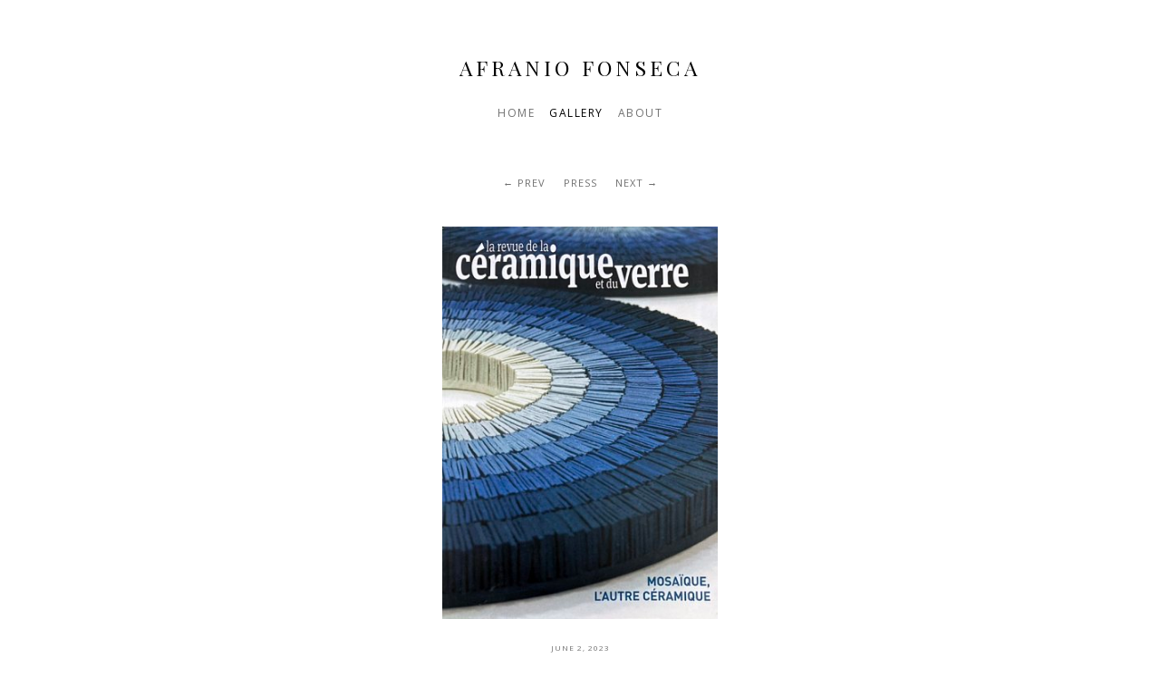

--- FILE ---
content_type: text/html; charset=utf-8
request_url: http://afraniofonseca.com/albums/press/content/la-revue-de-la-ceramique-et-du-verre-numero-244-mai-juin-2022-paris/
body_size: 2446
content:
<!DOCTYPE html>
<html class="k-source-content k-lens-content">
<head>
	<meta charset="utf-8">
	<meta http-equiv="X-UA-Compatible" content="IE=edge,chrome=1">
	<meta name="viewport" content="width=device-width, initial-scale=1, minimum-scale=1, maximum-scale=1, minimal-ui">
	
	<meta name="description" content="Numéro 244 Mai-juin 2022 Paris" />
	<meta name="author" content="Afranio Fonseca" />
	<meta name="keywords" content="mosaic, photography, Afranio Fonseca" />

	<link rel="stylesheet" type="text/css" href="/app/site/themes/common/css/reset.css?0.22.24" />
	<link rel="stylesheet" type="text/css" href="/storage/themes/axis-2-39b27366-4c4e-24f5-dc5e-7dbd7b34edf1/css/kicons.css" />	<link id="koken_settings_css_link" rel="stylesheet" type="text/css" href="/settings.css.lens" />
	<link rel="canonical" href="http://afraniofonseca.com/albums/press/content/la-revue-de-la-ceramique-et-du-verre-numero-244-mai-juin-2022-paris/">
	<title>La revue de la céramique et du verre - Afranio Fonseca</title>
	<link rel="alternate" type="application/atom+xml" title="Afranio Fonseca: Uploads from press" href="/feed/albums/6/recent.rss" />
	<meta property="og:site_name" content="Afranio Fonseca" />
	<meta property="og:title" content="La revue de la céramique et du verre" />
	<meta property="og:description" content="Numéro 244 Mai-juin 2022 Paris" />
	<meta property="og:type" content="website" />
	<meta property="og:image" content="http://afraniofonseca.com/storage/cache/images/000/101/IMG-4760,medium_large.1685737348.jpeg" />
	<meta property="og:image:width" content="563" />
	<meta property="og:image:height" content="800" />
	<meta property="og:url" content="http://afraniofonseca.com/albums/press/content/la-revue-de-la-ceramique-et-du-verre-numero-244-mai-juin-2022-paris/" />

	<!--[if IE]>
	<script src="/app/site/themes/common/js/html5shiv.js"></script>
	<![endif]-->
	<meta name="generator" content="Koken 0.22.24" />
	<meta name="theme" content="Axis 2 2.0.3" />
	<script src="//ajax.googleapis.com/ajax/libs/jquery/1.12.4/jquery.min.js"></script>
	<script>window.jQuery || document.write('<script src="/app/site/themes/common/js/jquery.min.js"><\/script>')</script>
	<script src="/koken.js?0.22.24"></script>
	<script>$K.location = $.extend($K.location, {"here":"\/albums\/press\/content\/la-revue-de-la-ceramique-et-du-verre-numero-244-mai-juin-2022-paris\/","parameters":{"page":1,"url":"\/albums\/press\/content\/la-revue-de-la-ceramique-et-du-verre-numero-244-mai-juin-2022-paris\/"},"page_class":"k-source-content k-lens-content"});</script>
	<link rel="alternate" type="application/atom+xml" title="Afranio Fonseca: All uploads" href="/feed/content/recent.rss" />
	<link rel="alternate" type="application/atom+xml" title="Afranio Fonseca: Essays" href="/feed/essays/recent.rss" />
	<link rel="alternate" type="application/atom+xml" title="Afranio Fonseca: Timeline" href="/feed/timeline/recent.rss" />
<script src="/app/site/themes/common/js/jquery.pjax.js?0.22.24"></script>
<script src="/app/site/themes/common/js/jquery.pjax-transition.js?0.22.24"></script>
<script src="/app/site/themes/common/js/pillar.js?0.22.24"></script>
<script src="/storage/themes/axis-2-39b27366-4c4e-24f5-dc5e-7dbd7b34edf1/js/axis.js"></script>
<script src="/storage/themes/axis-2-39b27366-4c4e-24f5-dc5e-7dbd7b34edf1/js/jquery.scrollTo.min.js"></script>
</head>
<body class="k_mob_show_norm k-source-content k-lens-content">
	<a name="top" id="top"></a>
	<nav id="mob_nav" class="layout_vert layout_desk_horiz">
	<div id="mob_pag_up" class="mob_pag">
	<a id="backtop_mob" class="backtop_link arrow_font" href="#top" data-bind-to-key="up" title="Back to top"><i class="kicon-angle-up"></i></a>
	</div>
	<div id="mob_pag_down" class="mob_pag">
	<a href="#" class="arrow_font" title="Next" data-koken-keyboard-scroll-next><i class="kicon-angle-down"></i></a>
	</div>
	<div class="mob_nav_content">
	<ul class="k-nav-list k-nav-root "><li><a data-koken-internal title="Home" href="/">Home</a></li><li><a class="k-nav-current" data-koken-internal title="Gallery" href="/albums/">Gallery</a></li><li><a data-koken-internal title="About" href="/essays/">About</a></li></ul>	</div>
	<a href="#" id="mt"><span></span></a>
	</nav>
	<div id="container">
	<header class="top">
	<div class="site_title_block">
	<h1 class="site_title">
	<a href="/" title="Home" data-koken-internal>Afranio Fonseca</a>
	</h1>
	</div>
	<nav id="main">
	<ul class="k-nav-list k-nav-root "><li><a data-koken-internal title="Home" href="/">Home</a></li><li><a class="k-nav-current" data-koken-internal title="Gallery" href="/albums/">Gallery</a></li><li><a data-koken-internal title="About" href="/essays/">About</a></li></ul>	</nav>
	</header>

	<main class="pjax-transition-container">

	
	<ul class="nav_content split lh_plus">
	<li>
	<a href="/albums/press/content/mosaique-80-artistes-contemporains-2/" class="pag mute larr" data-bind-to-key="left" title="Prev" data-paginate-pjax="true" data-koken-internal>Prev</a>
	</li>
	<li>
	<a href="/albums/press/" class="pag mute" title="View press" data-koken-internal>	press</a>
	</li>
	<li>
	<a href="/albums/press/content/la-revue-de-la-ceramique-et-du-verre-1/" class="pag mute rarr" data-bind-to-key="right" title="Next" data-paginate-pjax="true" data-koken-internal>Next</a>
	</li>
	</ul>
	<div class="main-content">
	<figure data-pjax-transition>
	
	<div class="img_wrap">
	<div class="spinner_pos"><div class="spinner"></div></div>
	<a href="/albums/press/content/la-revue-de-la-ceramique-et-du-verre-numero-244-mai-juin-2022-paris/lightbox/" class="k-link-lightbox">	<noscript>
	<img width="100%" class="content_vfit k-lazy-loading" alt="La revue de la céramique et du verre" data-lazy-fade="400" src="http://afraniofonseca.com/storage/cache/images/000/101/IMG-4760,large.1685737348.jpeg" />
</noscript>
<img class="content_vfit k-lazy-loading" data-alt="La revue de la céramique et du verre" data-lazy-fade="400" data-visibility="public" data-respond-to="width" data-presets="tiny,42,60 small,70,100 medium,338,480 medium_large,563,800 large,590,838 xlarge,590,838 huge,590,838" data-base="/storage/cache/images/000/101/IMG-4760," data-extension="1685737348.jpeg"/>
</a>
	</div>
	
	<figcaption class="text-content">
	<time datetime="2023-06-02T22:22:28+02:00" >
	June 2, 2023
</time>
	<h1>La revue de la céramique et du verre</h1>
	
	<div id="caption-content">
	<p>Numéro 244
Mai-juin 2022 
Paris</p>
	</div>
	
	
	
	
	
	
	
	<p class="meta nob">
	From the album	</p>
	<h4 class="inline">
	<a href="/albums/press/" data-koken-internal>press</a>
	</h4>
	
	
	<ul class="social-links">
	<li><a href="https://twitter.com/intent/tweet?text=&url=" class="share-twitter"><i class="kicon-twitter"></i></a></li><li><a href="https://www.facebook.com/sharer.php?u=" class="share-facebook" title="Share  on Facebook"><i class="kicon-facebook"></i></a></li><li><a href="http://pinterest.com/pin/create/button/?url=&media=&description=" class="share-pinterest" title="Share  on Pinterest"><i class="kicon-pinterest"></i></a></li><li><a href="http://www.tumblr.com/share/photo?source=&caption=%3Cp%3E%3Cstrong%3E%3Ca href=&quot;&quot; title=&quot;&quot;%3E%3C/a%3E%3C/strong%3E%3C/p%3E%3Cp%3E%3C/p%3E&click_thru=" class="share-tumblr" title="Share  on Tumblr"><i class="kicon-tumblr"></i></a></li><li><a href="https://plus.google.com/share?url=" class="share-google" title="Share  on Google+"><i class="kicon-gplus"></i></a></li>
	</ul>
	<script src="/app/site/themes/common/js/sharelite.js?0.22.24"></script>
	
	</figcaption>
	
	</figure>
	</div>

	<a id="backtop" class="arrow_font backtop_link" href="#top" data-bind-to-key="up" title="Back to top"><i class="kicon-angle-up"></i></a>
	</main>

	<footer class="bot">
	<nav>
	</nav>
	<p>
	</p>
	<p>
	<span class="copyright">© Afranio Fonseca</span>
	</p>
	</footer>
	<!-- note: try to make this dynamic reading mobile nav height -->
	<script>$K.keyboard.scroll.init('.scrollstop', Axis.keyscrollOffset);</script>
	</div>	<!-- close #container -->
</body>
</html>


--- FILE ---
content_type: text/css
request_url: http://afraniofonseca.com/settings.css.lens
body_size: 5448
content:
@import url(/storage/themes/axis-2-39b27366-4c4e-24f5-dc5e-7dbd7b34edf1/css/body/open_sans.css);
@import url(/storage/themes/axis-2-39b27366-4c4e-24f5-dc5e-7dbd7b34edf1/css/headers/open_sans.css);
@import url(/storage/themes/axis-2-39b27366-4c4e-24f5-dc5e-7dbd7b34edf1/css/nav/open_sans.css);
@import url(/storage/themes/axis-2-39b27366-4c4e-24f5-dc5e-7dbd7b34edf1/css/title/playfair.css);

* {
	-moz-box-sizing: border-box;
    -webkit-box-sizing: border-box;
    box-sizing: border-box;
}

html {
	font-size: 62.5%;
}

body {
	background: #ffffff;
	color: #707070;
	font-size: 1.4em; /* 14 */
	line-height:1.85; /* 26 */
	text-align:center;
	text-rendering:optimizeLegibility;
	-webkit-font-smoothing: subpixel-antialiased;
	-webkit-text-size-adjust: 100%;
}

h1,h2,h3,h4,h5,h6,hgroup,
ul,ol,dd,
blockquote,
p,figure,
nav,header,article,time,
img,.slideshow,
pre,table,fieldset,hr
{
    margin-bottom:1.85rem;
}

.k-content-embed,
.k-video
{
	margin-bottom:calc(1.85rem * 1.5);
	margin-top:calc(1.85rem * 1.5);
	margin-right:auto;
	margin-left:auto;
}

.k-pulse img {
	margin-bottom:0;
}

/* for elements that need more */
.lh_plus {
	margin-bottom:calc(1.85rem * 2) !important;
}
.lh_plus_top {
	margin-top:calc(1.85rem * 2) !important;
}
.lh_plus_b2 {
	margin-bottom:calc(1.85rem * 3) !important;
}
.lh_plus_dos {
	margin-bottom:calc(1.85rem * 2) !important;
	margin-top:calc(1.85rem * 2) !important;
}
/* for evenly spaced items in captions */
.lh_push {
	margin-bottom:0;
	margin-top:1.85rem;
}
.lh_push_plus {
	margin-bottom:0 !important;
	margin-top:calc(1.85rem * 1.5) !important;
}
.lh_push_d {
	margin-bottom:1.85rem !important;
}

/* separates all types of list content */
.unit {
	margin-bottom:calc(1.85rem * 3) !important;
}

h1:empty,
h2:empty,
h3:empty,
h4:empty,
h5:empty,
h6:empty,
p:empty
{
	margin-bottom:0 !important;
}

img {
	vertical-align: baseline;
	-ms-interpolation-mode: bicubic;
}

a, a:link, a:visited, a:hover, a:active {
	color:#707070;
	text-decoration:none;
	-webkit-transition: color 0.2s ease-in-out;
    -moz-transition: color 0.2s ease-in-out;
	transition: color 0.2s ease-in-out;
}

a:hover {
	color:#000000;
}

.pag,
a.pag,
a.pag:link,
a.pag:visited,
a.pag:hover,
a.pag:active,
span.pag a,
span.pag a:link,
span.pag a:visited,
span.pag a:hover,
span.pag a:active
{
	text-transform:uppercase;
	letter-spacing:1px;
	font-size:11px;
}

a.mute,
a.mute:link,
a.mute:visited,
a.mute:hover,
a.mute:active
{
	color: #707070;
}

a.mute:hover { color:#000000; }

hr {
	clear: both;
	padding: 0;
	height: 1px;
	border: 0;
	background:transparent;
	border-bottom:1px solid #eeeeee;
}

h1,h2,h3,h4,h5,h6 {
	color:#000000;
	letter-spacing:2px;
	text-transform:uppercase;
	font-weight:normal;
}

h1 a, h2 a, h3 a, h4 a, h5 a, h6 a {
	color:inherit !important;
}

h1 {
	font-size:1.6rem;
	line-height:1.625;
}

h1 a, h1 a:link, h1 a:visited, h1 a:hover, h1 a:active {
	color:#000000 !important;
}

h2 {
	font-size:1.5rem;
	line-height:1.73;
}

h2.site_tagline {
	text-transform:uppercase;
	letter-spacing:2px;
	font-size:0.9rem;
}

h3 {
	font-size:1.3rem;
	line-height:1.85rem;
	letter-spacing:1px;
}

h4, h5, h6 {
	font-size:0.95rem;
	line-height:1.85rem;
	letter-spacing:1px;
}

p {
	font-size:1em;
}

b, strong {
	font-weight:bold;
}

em, i {
	font-style:italic;
}

time,.time {
	font-size:0.8rem;
	letter-spacing:1px;
	text-transform:uppercase;
	text-align:center;
	width:100%;
	display:block;
}

small {
    font-size: 80%;
}

.tag:before {
	content:"#";
}

.k-note {
	font-size:1.4rem;
	font-style:italic;
}

main {
	margin-top:3.7em;
	display:block;
}

.meta,
.meta *
{
	font-size:1.1rem;
	/*line-height:2.37;*/
}

.nob {
	margin-bottom:0 !important;
}

/* clip captions, descriptions to keep from being too wide */
.cap_width {
	width:80%;
	margin-left:auto;
	margin-right:auto;
}

.larr:before {
	content:"← ";
}

.rarr:after {
	content:" →";
}

.inline {
	display:inline-block;
}

.img_wrap {
	position:relative;
}

.disabled {
	opacity:0.5;
}

.k-link-lightbox { cursor:-webkit-zoom-in;cursor:-moz-zoom-in; }

#infinite_load_msg {
	display:none;
}


/* LAYOUT
----------------------------------------------- */

div#container {
	width:960px;
	max-width:960px;
	margin:0 auto;
	padding-top:5.55rem;
	position:relative;
	z-index: 50;
}


/* HEADERS
----------------------------------------------- */

header.top {
	/* let navigation push it down */
	margin-bottom:0;
}

header.top .content {
	position:relative;
}

header.page {
	margin-bottom:calc(1.85rem * 2);
}

header.page:empty {
	margin-bottom:0;
}


/* SITE TITLE
----------------------------------------------- */

.site_title_block {
	margin-bottom:1.85rem;
}

h1.site_title
{
	font-size:2.3rem;
	font-weight:400;
	letter-spacing: 4px;
	text-transform:uppercase;
	/* .site_title_block handles this */
	margin-bottom:0;
	-webkit-tap-highlight-color: rgba(0,0,0,0);
}

img.custom_logo {
	max-width:300px;
}


/* NAVIGATION
----------------------------------------------- */

nav#main {
	margin-bottom:1.85rem;
}

nav {
	position:relative;
}

nav ul {
	margin:0;
	padding:0;
}

nav li {
	display:inline-block;
	white-space:nowrap;
	padding:0 8px 0 8px;
}

nav a:link, nav a:visited, nav a:active {
	font-size:1.2rem;
	letter-spacing:1.5px;
	text-transform:uppercase;
	color:#707070;
}

nav a:hover {
	color:#000000;
}

nav a.k-nav-current:link,
nav a.k-nav-current:visited,
nav a.k-nav-current:active,
a.k-pagination-current:link,
a.k-pagination-current:visited,
a.k-pagination-current:active
{
	color:#000000;
}

#backtop {
	position:fixed;
	right:20px;
	bottom:20px;
	width:30px;
	height:30px;
	line-height:30px;
	text-align:center;
	display:block;
	color:#000000;
}

#pagination {
	padding-top:1.85rem;
}

nav#mob_nav {
	position:relative;
	z-index: 100;
	overflow:auto;
	width:100%;
}

.mob_nav_content {
	width:960px;
	margin-left:auto;
	margin-right:auto;
}


/* FOOTER
----------------------------------------------- */

footer.bot {
	display:block;
	font-size:1rem;
	padding:3.7em 0;
	clear:both;
}

footer.bot nav ul {
	margin-bottom:calc(1.85rem * 2);
}


/* BLOCKS
----------------------------------------------- */

.block .figimg {
	position:relative;
	display:block;
	border:0;
	padding:0;
	margin:0;
}

.block .figimg img {
	margin:0 auto;
}

.block figcaption * {
	margin:1.85rem auto;
}
.block figcaption h4,
.block figcaption li
{
	margin-top:0;
}

/* mods for includes used in grid layout */
.kpgriditem figcaption h2,
.kpgriditem figcaption .caption
{
	font-size:95%;
}
.kpgriditem .cap_width {
	width:100%;
}


/* CONTENT AREA
----------------------------------------------- */

div#page-desc {
	margin:0 auto 1.85rem;
}

ul.nav_content {
	margin:0 0 1.85rem;
	padding:0;
}

ul.nav_content li {
	display:inline-block;
	position:relative;
	padding:0 8px;
}

ul.nav_content li:nth-child(2) {
	display:inline;
}

ul.nav_content.split li:nth-child(1) {
	text-align:right;
}

ul.nav_content.split li:nth-child(3) {
	text-align:left;
}

.main-content {
	margin:0 auto;
	position:relative;
}

.text-content {
	width:80%;
	margin:0 auto;
}

/* ALBUMS/SETS
----------------------------------------------- */

.equal-grid {
	overflow:hidden;
}
.equal-grid .item {
	float:left;
	margin-right:5%;
	/*margin-bottom:1.85rem;*/
}
.equal-grid a.img {
	position:relative;
	display:block;
}
.equal-grid a.img img {
	margin-bottom:0;
}

.equal-grid.col_1 .item { clear:both;width:100%;margin-right:0; }

.equal-grid.col_2 .item:nth-of-type(n) { width:47.5%; }
.equal-grid.col_2 .item:nth-child(2n) { margin-right:0; }
.equal-grid.col_2 .item:nth-child(2n+1) { clear:both; }

.equal-grid.col_3 .item:nth-of-type(n) { width:30%; }
.equal-grid.col_3 .item:nth-child(3n) { margin-right:0; }
.equal-grid.col_3 .item:nth-child(3n+1) { clear:both; }

.equal-grid.col_4 .item:nth-of-type(n) { width:21.25%; }
.equal-grid.col_4 .item:nth-child(4n) { margin-right:0; }
.equal-grid.col_4 .item:nth-child(4n+1) { clear:both; }

.equal-grid.col_5 .item:nth-of-type(n) { width:16%; }
.equal-grid.col_5 .item:nth-child(5n) { margin-right:0; }
.equal-grid.col_5 .item:nth-child(5n+1) { clear:both; }


/* PILLAR GRID
----------------------------------------------- */

.kpgrid {
	margin-bottom:calc(1.85rem * 2);
}

.kpgrid_wrap {
	margin-left:auto;
	margin-right:auto;
}

.kpgrid_content {
	margin:0 auto;
}

.kpgrid_content:after { content: "\0020"; display: block; height: 0; clear: both; visibility: hidden; }

.kpgriditem {
	position:relative;
	display:none;
	margin-bottom:0;
}

.kpgriditem img {
	width:100%;
	max-width:100%;
	display:none;
}

.kpgriditem img.k-lazy-loaded {
	height: auto;
}

.pillar .kpgriditem,
.pillar .kpgriditem img
{
	display: block;
}

.vid_play {
	display:block;
	visibility: hidden;
	opacity:0;
	position:absolute;
	bottom: 8px;
	left: 8px;
	z-index: 1;
	color: #fff;
	font-size: 11px;
	line-height:1.6;
	background:rgba(0,0,0,0.4);
	padding:0 5px;
	font-family:Helvetica,Arial,sans-serif;
	-moz-border-radius: 2px;
	border-radius: 2px;
	-webkit-transition: opacity 1s;
	-moz-transition: opacity 1s;
	-o-transition: opacity 1s;
	transition: opacity 1s;
}

/* only show when image loads and if they're turned on in settings */
.kpgriditem.type_video.loaded .vid_play {
	visibility:visible;
	opacity:1;
}

.kpgriditem.loaded {}


/* TAGS, CATEGORIES
----------------------------------------------- */

ol.meta_list li h3, ol.meta_list li h4 {
	margin:0;
	padding:0;
	display:inline-block;
}

ol.meta_list li a {
	display:block;
	padding:0.75rem 0;
	width:100%;
	text-align: left;
	border-bottom:1px solid #eeeeee;
}

ol.meta_list li:first-child a {
	padding-top:0;
}

ol.meta_list li:last-child a {
	border-bottom:0;
}

ol.meta_list li span.count {
	font-size:1.2rem;
	float:right;
}


/* ESSAYS
----------------------------------------------- */

article {
	text-align:left;
	margin-left:auto;
	margin-right:auto;
	margin-bottom:calc(1.85rem * 3);
}

article figure img {
	margin:0 auto;
}

article header,
article figure,
article footer,
article h1,
article h2,
article h3,
article h4,
article h5,
article h6
{
	text-align:center;
}

article ul {
	list-style:disc;
	list-style-position: inside;
}

article ol {
	list-style:decimal;
	list-style-position: inside;
}

article blockquote {
	font-style:italic;
	padding:0 3em;

}

article b, article strong {
	font-weight:bold;
}

article .article_content a:link,
article .article_content a:visited,
article .article_content a:hover,
article .article_content a:active
{
	color: #707070;
	font-weight:normal;
	text-decoration:underline;
}
article .article_content a:hover {
	color:#000000;
}

article .meta {
	text-align:center;
}

.measure_editable {
	margin-left:auto;
	margin-right:auto;
}

body.k-lens-essay .measure_editable {
	width:75%;
}
body.k-lens-archive-essays .measure_editable {
	width:75%;
}
body.k-lens-essays .measure_editable {
	width:75%;
}
body.k-lens-page .measure_editable {
	width:60%;
}

.k-content-embed {
}

.k-content {
	line-height:0;
}

.k-content img {
	margin-bottom:0;
	max-width:100%;
}

.k-content-text {
	margin:1.85rem 0;
	text-align:center;
}

.k-content-title {
	display:block;
	font-size:12px;
	letter-spacing: 1px;
	text-transform: uppercase;
	font-weight:400;
}

.k-content-caption {
	font-style:italic;
	color:#777;
}

.k-pulse-button-disabled {
	opacity:0.6;
	cursor:default;
}

body.k-lens-page article {
	text-align:center;
}

body.k-lens-essay article,
body.k-lens-essays article,
body.k-lens-archive-essays article {
	text-align:center;
}

#feat_essays_footer {
	font-size:90%;
}

/* CONTENT
----------------------------------------------- */

ol#exif_meta {
	list-style:none;
}

ol#exif_meta li {
	display:inline-block;
	padding:0 4px;
	margin:0;
}


/* SLIDESHOW
----------------------------------------------- */

.slideshow {
	position:relative;
}

/* SOCIAL
----------------------------------------------- */

div#social-bttns {
	width:100%;
	overflow:auto;
	display:table;
}
div#social-bttns div.cell {
	width:50%;
	display:table-cell;
	vertical-align: bottom;
	padding-top:1.85rem;
}
div#social-bttns div.cell.left {
	padding-right:8px;
}
div#social-bttns div.cell.right {
	padding-left:8px;
}
div#social_fb {
	float:right;
}
div#social_tw {
	float:left;
	height:20px;
	margin-top:4px;
}

.social-links {
	padding-top:1.85rem;
}

.social-links li {
	display:inline-block;
}

.social-links li a {
	font-size:1.2rem;
	text-align: center;
	display:inline-block;
	color:#707070;
	padding:0 6px;
}

.social-links li a:hover {
	color:#000000;
}

.social-links li a.share-facebook {
	padding-right:5px;
}

/* SPINNER
----------------------------------------------- */

.spinner_pos {
	opacity: 0;
	position:absolute;
	left:50%;
	top:50%;
	height:20px;
	width:20px;
	margin-left:calc((20px / 2) * -1);
	margin-top:calc((20px / 2) * -1);
	z-index:999;
	-webkit-transition: opacity 0.5s;
	-moz-transition: opacity 0.5s;
	-o-transition: opacity 0.5s;
	transition: opacity 0.5s;
}

.spinner_pos.active {
	opacity: 1;
}

.spinner {
	height:100%;
	width:100%;
	margin:0 auto;
	position:relative;
	-webkit-animation: rotation 0.7s infinite linear;
	-moz-animation: rotation 0.7s infinite linear;
	-o-animation: rotation 0.7s infinite linear;
	animation: rotation 0.7s infinite linear;
	border:1px solid rgba(0, 0, 0,0.1);
	border-radius:100%;
}

.spinner:before {
	content:"";
	display:block;
	position:absolute;
	left:-1px;
	top:-1px;
	height:100%;
	width:100%;
	border-top:1px solid rgba(0,0,0,1);
	border-left:1px solid transparent;
	border-bottom:1px solid transparent;
	border-right:1px solid transparent;
	border-radius:100%;
	-webkit-box-sizing: content-box;
	-moz-box-sizing: content-box;
	box-sizing: content-box;
}
/* more pronounced spinner for changing images */
.spinner_pos.init .spinner {
	border-color:rgba(0,0,0,0.8);
}
.spinner_pos.init .spinner:before {
	border-top-color:white;
}

@-webkit-keyframes rotation {
   from {-webkit-transform: rotate(0deg);}
   to {-webkit-transform: rotate(359deg);}
}
@-moz-keyframes rotation {
   from {-moz-transform: rotate(0deg);}
   to {-moz-transform: rotate(359deg);}
}
@-o-keyframes rotation {
   from {-o-transform: rotate(0deg);}
   to {-o-transform: rotate(359deg);}
}
@keyframes rotation {
   from {transform: rotate(0deg);}
   to {transform: rotate(359deg);}
}


/* MOBILE
----------------------------------------------- */

#mob_nav {
	display:none;
	overflow:hidden;
	position:relative;
	margin:0;
	padding:0;
	-webkit-transition-property: all;
	-moz-transition-property: all;
	-o-transition-property: all;
	transition-property: all;
	-webkit-transition-duration: 0.4s;
	-moz-transition-duration: 0.4s;
	-o-transition-duration: 0.4s;
	transition-duration: 0.4s;
}

#mob_nav h1.site_title_mob {
	margin-bottom:1em;
}

#mob_nav ul li {
	/*margin:0;*/
	/*padding:0;*/
}

#mob_nav ul li:last-child {
	margin-bottom:0;
}

#mob_nav ul li a {
	padding:0.5em 0;
}

#mob_nav ul li:last-child a {
	border-bottom:0;
}

#mob_nav ul li a.k-nav-current {}

#mob_nav img.custom_logo {
	max-width:160px;
}

#mob_nav.layout_desktop_horiz ul li a {
	display:inline-block;
}

#mob_nav.layout_desktop_vert ul li,
#mob_nav.layout_desktop_vert ul li a
{
	display:block;
}

/* turned on below */
.mob_nav_content {
	display:none;
}

html.k_mob_open #mob_nav {
	background:#f0f0f0 !important;
}

html.k_mob_open .mob_nav_content {
	padding:1em 0 2em;
	display:block;
}

/* things to hide depending on nav type */
body.k_mob_show_norm #mob_nav,
body.k_mob_show_min nav#main
{
	display:none;
}

body.k_mob_show_min #mob_nav {
	display:block;
}

a.arrow_font:link,
a.arrow_font:visited,
a.arrow_font:hover,
a.arrow_font:active
 {
	font-size:30px;
	letter-spacing: 0;
}

.mob_pag {
	position:absolute;
}

.mob_pag a {
	padding:0;
	margin:0;
	height:48px;
	line-height:42px;
	color:#000000 !important;
	-webkit-tap-highlight-color: rgba(0,0,0,0);
}

#mob_pag_down {
	/* only use on mobile */
	display:none;
	right:10px;
}

#mob_pag_up {
	left:10px;
}

#mt_bttn {
	height:48px;
	width:19px;
	margin-left:-9px;
	position: absolute;
	top:0px;
	left:50%;
	position:relative;
}

#mt {
	padding-top:22px;
	display: block;
	width:19px;
	height:48px;
	margin-left:-9px;
	position: absolute;
	top:0px;
	left:50%;
	-webkit-tap-highlight-color: rgba(0,0,0,0);
}

#mt span {
	margin: 0 auto;
	position: relative;
}
#mt span:before,
#mt span:after
{
	position: absolute;
	content: '';
}
#mt span,
#mt span:before,
#mt span:after
{
	width: 19px;
	height: 3px;
	background-color:#000000;
	display: block;
}
#mt span:before {
	margin-top: -6px;
}
#mt span:after {
	margin-top: 6px;
}
/* only animate webkit b/c firefox doesn't handle it well */
#mt span {
	-webkit-transition-duration: 0s;
	-webkit-transition-delay: .2s;
}
#mt span:before {
	-webkit-transition-property: margin, -webkit-transform;
	-webkit-transition-duration: .2s;
	-webkit-transition-delay: .2s, 0;
}
#mt span:after {
	-webkit-transition-property: margin, -webkit-transform;
	-webkit-transition-duration: .2s;
	-webkit-transition-delay: .2s, 0;
}
#mt.open span {
	background-color: rgba(0,0,0,0.0);
	-webkit-transition-delay: .2s;
}
#mt.open span:before {
	margin-top: 0;
	-webkit-transform: rotate(45deg);
	-webkit-transition-delay: 0, .2s;
}
#mt.open span:after {
	margin-top: 0;
	-webkit-transform: rotate(-45deg);
	-webkit-transition-delay: 0, .2s;
}


/* MEDIA QUERIES
----------------------------------------------- */

/* Smaller than standard 960 */
@media only screen and (max-width: 1024px) {

	div#container,
	.mob_nav_content
	{
		width:960px;
	}

	/*body::before{content: "TABLET LANDSCAPE";font-weight: bold;display: block;text-align: center;background: rgba(255,255,0, 0.9);position: fixed;top: 0;left: 0;right: 0;z-index: 9999;}*/
}

/* Tablet Portrait size to standard 960 */
@media only screen and (min-width: 768px) and (max-width: 959px) {

	div#container,
	.mob_nav_content
	{
		width:728px;
	}

	article.measure_editable {
		width:100%;
	}

	/*body::before{content: "TABLET PORTRAIT";font-weight: bold;display: block;text-align: center;background: rgba(255,255,0, 0.9);position: fixed;top: 0;left: 0;right: 0;z-index: 9999;}*/
}

/* All Mobile Sizes */
@media only screen and (max-width: 767px) {

	body {
		font-size:1.2em;
	}

	h1.site_title
	{
		font-size:calc(2.3rem * 0.85);
	}

	.meta,
	.meta *
	{
		font-size:0.85rem;
	}

	div#container {
		padding-left:20px;
		padding-right:20px;
	}

	nav#main,
	#backtop
	{
		display:none;
	}

	body.k_mob_show_norm #mob_nav,
	body.k_mob_show_min #mob_nav
	{
		display:block;
		width:100%;
		background:#ffffff;
	}

	#mob_nav.layout_horiz ul li a {
		display:inline-block;
	}

	#mob_nav.layout_vert ul li,
	#mob_nav.layout_vert ul li a
	{
		display:block;
	}

	/* hide scroll on index */
	body.k-lens-index .mob_pag {
		display:none;
	}

	body.k-lens-essay .measure_editable,
	body.k-lens-archive-essays .measure_editable,
	body.k-lens-essays .measure_editable,
	body.k-lens-page .measure_editable,
	article.measure_editable
	{
		width:100%;
	}

	img.custom_logo {
		max-width:160px;
	}

	.social-links li a {
		padding:0 8px;
	}

	.cap_width {
		width:100%;
	}

	/*body::before{content: "ALL MOB";font-weight: bold;display: block;text-align: center;background: rgba(255,255,0, 0.9);position: fixed;top: 0;left: 0;right: 0;z-index: 9999;}*/
}

/* actual mob devices */
@media only screen
and (min-device-width : 320px) 
and (max-device-width : 480px)
{
	body.k_mob_show_norm #mob_nav,
	body.k_mob_show_min #mob_nav
	{
		position:fixed;
		top:0;
		left:0;
	}
	#mob_pag_down {
		display:block;
	}
}

/* Mobile Landscape Size to Tablet Portrait */
@media only screen and (min-width: 480px) and (max-width: 767px) {

	div#container,
	.mob_nav_content
	{
		width:100%;
	}

	/*body::before{content: "MOBILE LANDSCAPE";font-weight: bold;display: block;text-align: center;background: rgba(255,255,0, 0.9);position: fixed;top: 0;left: 0;right: 0;z-index: 9999;}*/

}

/* Mobile Portrait Size to Mobile Landscape Size */
@media only screen and (max-width: 479px) {

	div#container,
	.mob_nav_content
	{
		width:100%;
	}

	/*body::before{content: "MOBILE PORTRAIT";font-weight: bold;display: block;text-align: center;background: rgba(255,255,0, 0.9);position: fixed;top: 0;left: 0;right: 0;z-index: 9999;}*/

}

/* If screen is larger than max size page width, allow setting to apply */
@media only screen and (min-width: 960px) {
	div#container {
		width:calc(960px - 20px);
	}
}

.k-mosaic{position:relative;display:block;list-style:none;padding:0;margin:0}.k-mosaic:after,.k-mosaic:before{content:" ";display:table}.k-mosaic:after{clear:both}.k-mosaic>li{display:inline;height:auto;float:left;font-size:0!important;line-height:0!important;box-sizing:border-box}.k-mosaic img{max-height:none!important;vertical-align:baseline}.k-mosaic-1>li{width:100%}.k-mosaic-1>li:nth-of-type(n){clear:none}.k-mosaic-1>li:nth-of-type(1n+1){clear:both}.k-mosaic-2>li{width:50%}.k-mosaic-2>li:nth-of-type(n){clear:none}.k-mosaic-2>li:nth-of-type(2n+1){clear:both}.k-mosaic-3>li{width:33.333333333%}.k-mosaic-3>li:nth-of-type(n){clear:none}.k-mosaic-3>li:nth-of-type(3n+1){clear:both}.k-mosaic-4>li{width:25%}.k-mosaic-4>li:nth-of-type(n){clear:none}.k-mosaic-4>li:nth-of-type(4n+1){clear:both}.k-mosaic-5>li{width:20%}.k-mosaic-5>li:nth-of-type(n){clear:none}.k-mosaic-5>li:nth-of-type(5n+1){clear:both}.k-mosaic-6>li{width:16.66667%}.k-mosaic-6>li:nth-of-type(n){clear:none}.k-mosaic-6>li:nth-of-type(6n+1){clear:both}.k-mosaic-7>li{width:14.28571%}.k-mosaic-7>li:nth-of-type(n){clear:none}.k-mosaic-7>li:nth-of-type(7n+1){clear:both}.k-mosaic-8>li{width:12.5%}.k-mosaic-8>li:nth-of-type(n){clear:none}.k-mosaic-8>li:nth-of-type(8n+1){clear:both}.k-mosaic-9>li{width:11.11111%}.k-mosaic-9>li:nth-of-type(n){clear:none}.k-mosaic-9>li:nth-of-type(9n+1){clear:both}.k-mosaic-10>li{width:10%}.k-mosaic-10>li:nth-of-type(n){clear:none}.k-mosaic-10>li:nth-of-type(10n+1){clear:both}.k-mosaic.edge>li{margin:1px 1px 0 0}.k-mosaic-1.edge li:first-child,.k-mosaic-2.edge>li:nth-of-type(-n+2),.k-mosaic-3.edge>li:nth-of-type(-n+3),.k-mosaic-4.edge>li:nth-of-type(-n+4),.k-mosaic-5.edge>li:nth-of-type(-n+5),.k-mosaic-6.edge>li:nth-of-type(-n+6),.k-mosaic-7.edge>li:nth-of-type(-n+7),.k-mosaic-8.edge>li:nth-of-type(-n+8),.k-mosaic-9.edge>li:nth-of-type(-n+9),.k-mosaic-10.edge>li:nth-of-type(-n+10){margin-top:0!important}.k-mosaic-1.edge li,.k-mosaic-2.edge>li:nth-of-type(2n),.k-mosaic-3.edge>li:nth-of-type(3n),.k-mosaic-4.edge>li:nth-of-type(4n),.k-mosaic-5.edge>li:nth-of-type(5n),.k-mosaic-6.edge>li:nth-of-type(6n),.k-mosaic-7.edge>li:nth-of-type(7n),.k-mosaic-8.edge>li:nth-of-type(8n),.k-mosaic-9.edge>li:nth-of-type(9n),.k-mosaic-10.edge>li:nth-of-type(10n),.k-mosaic-uneven:last-child{margin-right:0!important}.k-mosaic-2.edge>li:nth-of-type(2n+1),.k-mosaic-3.edge>li:nth-of-type(3n+1),.k-mosaic-4.edge>li:nth-of-type(4n+1),.k-mosaic-5.edge>li:nth-of-type(5n+1),.k-mosaic-6.edge>li:nth-of-type(6n+1),.k-mosaic-7.edge>li:nth-of-type(7n+1),.k-mosaic-8.edge>li:nth-of-type(8n+1),.k-mosaic-9.edge>li:nth-of-type(9n+1),.k-mosaic-10.edge>li:nth-of-type(10n+1){margin-left:0!important}

--- FILE ---
content_type: text/css
request_url: http://afraniofonseca.com/storage/themes/axis-2-39b27366-4c4e-24f5-dc5e-7dbd7b34edf1/css/body/open_sans.css
body_size: 174
content:
@import url(//fonts.googleapis.com/css?family=Open+Sans:400italic,700italic,400,700&subset=latin,latin-ext);

body {
	font-family: 'Open Sans', "Helvetica Neue", Helvetica, Arial, sans-serif;
}

--- FILE ---
content_type: text/css
request_url: http://afraniofonseca.com/storage/themes/axis-2-39b27366-4c4e-24f5-dc5e-7dbd7b34edf1/css/headers/open_sans.css
body_size: 184
content:
@import url(//fonts.googleapis.com/css?family=Open+Sans:400italic,700italic,400,700&subset=latin,latin-ext);

h1,
h2,
h3,
h4,
h5,
h6
{
	font-family: 'Open Sans', "Helvetica Neue", Helvetica, Arial, sans-serif;
}

--- FILE ---
content_type: text/css
request_url: http://afraniofonseca.com/storage/themes/axis-2-39b27366-4c4e-24f5-dc5e-7dbd7b34edf1/css/nav/open_sans.css
body_size: 185
content:
@import url(//fonts.googleapis.com/css?family=Open+Sans:400italic,700italic,400,700&subset=latin,latin-ext);

nav,
.nav_content,
.pag
{
	font-family: 'Open Sans', "Helvetica Neue", Helvetica, Arial, sans-serif;
}

--- FILE ---
content_type: text/css
request_url: http://afraniofonseca.com/storage/themes/axis-2-39b27366-4c4e-24f5-dc5e-7dbd7b34edf1/css/title/playfair.css
body_size: 134
content:
@import url(//fonts.googleapis.com/css?family=Playfair+Display:400,700);

h1.site_title
{
	font-family: 'Playfair Display', serif;
}

--- FILE ---
content_type: application/javascript
request_url: http://afraniofonseca.com/app/site/themes/common/js/sharelite.js?0.22.24
body_size: 269
content:
$(function(){var e={pinterest:{height:525},google:{height:400}};$(document).off(".kshare").on("click.kshare",".social-links li",function(t){if(!$(this).find("a").hasClass("no-share")){t.preventDefault();var i=$(this).find("a"),a=i.attr("class").replace("share-","");return window.open(i.attr("href"),"_blank","width=560,height="+(e[a]&&e[a].height||450)),!1}})});

--- FILE ---
content_type: application/javascript
request_url: http://afraniofonseca.com/storage/themes/axis-2-39b27366-4c4e-24f5-dc5e-7dbd7b34edf1/js/axis.js
body_size: 1726
content:
window.Axis = {
	keyscrollOffset: function() {
		var mob = $('#mob_nav');
		return mob.is(':visible') ? -48 : 0;
	},

	Pillar: {
		spacing: false,
		maxCols: false,
		init: function() {
			if ($('.kpgrid_content').length) {
				$('.kpgrid_content')
					.pillar({
						items: '.kpgriditem',
						spacing: this.spacing,
						gutter: 0,
						flush: true,
						columns: {
							'479': this.mobCol,
							'767': this.mobCol,
							'959': this.tabletCol,
							'max': this.maxCols // Width > than highest set width (949 in this case) get 5 columns; max is required when using breakpoints
						},
						imageLoaded: function() {
							$(this).closest('.kpgriditem').addClass('loaded')
						},
						variability: this.variability,
						variabilityAmt: this.variability_amt
					});
			} else {
				$K.infinity.resume();
			}
		}
	}
};

$(document)

	.on('k-image-loading', function(e, img) {

		$(e.target).parent().parent().find('.spinner_pos').addClass('active');

		var $img = $(img),
			$embed = $img.closest('.k-content-embed');

		if ($embed.length) {
			$embed
				.prepend('<div class="spinner_pos active"><div class="spinner"></div></div>')
				.css('position', 'relative');
		}
	})

	.on('k-img-resize', function(e, img) {
		var $img = $(img);
		if ($img.hasClass('k-lazy-loading')) {
			$img.parent().parent().find('.spinner_pos').addClass('active');
		}
	})

	.on('k-image-fading', function(e) {
		$(e.target).parent().parent().find('.spinner_pos').removeClass('active');
	})

	.on('k-image-loaded', function(e, img) {
		$(e.target).parent().find('.spinner_pos').remove();

		var $img = $(img),
			$embed = $img.closest('.k-content-embed');

		if ($embed.length) {
			$embed.find('.spinner_pos').remove();
		}
	})

	.on('click', '#backtop', function() {
		$.scrollTo(this.hash, 400, {easing:'swing'} );
		return false;
	})

	.on('click', '#backtop_mob', function() {
		$.scrollTo(this.hash, 400, {easing:'swing'} );
		return false;
	})

	.on('pjax:timeout', function(event) {
		// Prevent default timeout redirection behavior
		event.preventDefault()
	});

$(function() {

	var Mobile = function(opts) {
		this.button = $(opts.button);
		this.container = $(opts.container);
		this.content = $(opts.content);

		$(window).on('resize.mob', function() {
			if ($(this.container).height() <= 0) $(this.container).css('height', this.button.outerHeight());
			$(this.content).css('margin-top', this.button.outerHeight());
			if ($('html').hasClass('k_mob_open') && window.matchMedia && window.matchMedia('(max-width: 767px)').matches) {
				$(this.container).css('height', 'auto');
				window.setTimeout(function() {
					$(this.container).css('height', $(this.container).height());
				}, 1);
			}
		}.bind(this)).trigger('resize.mob');

		$(document).on('click.mob', this.button, function(e) {
			if (!$(e.target).closest(opts.button).length) return true;

			e.preventDefault();

			var isOpen = $('html').hasClass('k_mob_open');

			$(this.button).toggleClass('open');
			$('html').toggleClass('k_mob_open');

			var target_h = this.button.outerHeight() + this.content.outerHeight(),
				win_h = $(window).height(),
				mq = window.matchMedia && window.matchMedia( "(max-width: 767px)" );

			if (mq.matches && target_h > win_h) target_h = win_h;

			$(this.container).css('height', (isOpen) ? this.button.outerHeight() : target_h);

		}.bind(this));
	}

	new Mobile({
		button: '#mt',
		container: '#mob_nav',
		content: '.mob_nav_content'
	});

	Axis.Pillar.init();

	$('#backtop').hide();
	$('#backtop_mob').hide();

	if (window.matchMedia) {
		var scroll_target = 300;
		var mq = window.matchMedia( "(max-width: 767px)" );

		$(window).scroll(function () {
			if ($(this).scrollTop() > scroll_target) {
				if (mq.matches) {
					$('#backtop_mob').fadeIn();
				} else {
					$('#backtop').fadeIn();
				}
			} else {
				if (mq.matches) {
					$('#backtop_mob').fadeOut();
				} else {
					$('#backtop').fadeOut();
				}
			}
		});
	}

	$(window).on('resize k-pjax-end', function() {

		if (($('body').hasClass('k-lens-index') || $('body').hasClass('k-lens-featured_albums')) && $('.slideshow').length) {
			var h = Math.floor($(this).height() - $('.slideshow').offset().top - parseInt($('.slideshow').css('margin-bottom')));
			var mq = window.matchMedia && window.matchMedia( "(max-width: 767px)" );

			if (!mq.matches && $('footer.bot').is(":visible")) {
				h -= $('footer.bot').outerHeight(true);
			} else {
				h -= parseInt($('main').css('margin-top'));
			}
			$('.slideshow').css('height', Math.min(h, $('.slideshow').width()));
		}

		if ($('.limit_slideshow').length) {
			var h = Math.floor($(this).height() - ($('.nav_content').outerHeight(true) + (parseInt($('.nav_content').css('margin-bottom')) * 2) ));
			$('.slideshow').css('height', Math.min(h, $('.slideshow').width()));
		}

		if ($('img.height_limit').length) {
			var mh = $(this).height() - 20;
			if ($('#mob_nav').is(":visible")) {
				mh -= $('#mob_nav').height();
			}
			$('img.height_limit').css({
				maxHeight: mh + 'px',
				width: 'auto'
			});
		}

		if ($('img.content_vfit').length) {
			var h = ( $(this).height() - ($('.main-content').offset().top + parseInt($('.nav_content').css('margin-bottom'))) );
			$('img.content_vfit').css({
				maxHeight: h + 'px',
				width: 'auto'
			});
		}

	}).trigger('resize');

	$.pjaxTransition({
		linkSelector: '.nav_content [data-paginate-pjax]',
		loadWhileAnimating: true,
		scrollTo: false
	});
});